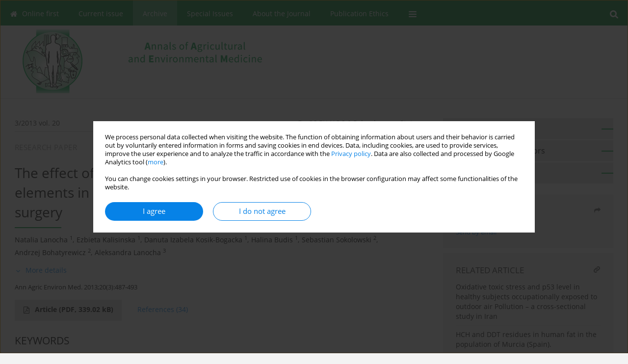

--- FILE ---
content_type: text/html; charset=UTF-8
request_url: https://www.aaem.pl/The-effect-of-environmental-factors-on-concentration-of-trace-elements-in-hip-joint,71963,0,2.html
body_size: 14400
content:
<!DOCTYPE html>
<html xmlns:mml="http://www.w3.org/1998/Math/MathML" lang="en">
<head>
<meta charset="utf-8" />
<meta http-equiv="X-UA-Compatible" content="IE=edge" />
<meta name="viewport" content="width=device-width, initial-scale=1" />
<meta name="robots" content="all,index,follow" />


	<link rel="shortcut icon" href="https://www.journalssystem.com/_static/g/c/js_favicon.ico?v=1" type="image/x-icon" />

<link rel="stylesheet" href="https://www.aaem.pl/es-static/esfontsv5/styles.css?v6" />

<link rel="stylesheet" href="https://www.journalssystem.com/_static/common/bootstrap-4.6.0-dist/css/bootstrap.css" />
<style>

a {color: #0682E7;}
a:link {text-decoration:none;color: #0682E7;}
a:visited {text-decoration:none;color: #0682E7;}
a:focus {text-decoration:underline;color: #0682E7;}
a:active {text-decoration:none;color: #0682E7;}
a:hover {text-decoration:underline;color: #0682E7;}

</style>
<link rel="stylesheet" type="text/css" href="https://www.aaem.pl/es-static/css/styles_v2.css?v231567" />
<link rel="stylesheet" type="text/css" href="https://www.aaem.pl/es-static/css/v2-box.css?v1.1" />


<script src="https://www.journalssystem.com/_static/common/jquery-3.6.0.min.js"></script>
<script src="https://www.journalssystem.com/_static/common/bootstrap-4.6.0-dist/js/bootstrap.min.js"></script>
<script src="https://www.journalssystem.com/_static/common/jquery.fancybox.min.js?v=3"></script>
<link rel="stylesheet" href="https://www.journalssystem.com/_static/common/jquery.fancybox.min.css?v=3" type="text/css" media="screen" />

<script src="https://www.journalssystem.com/_static/js/scripts.js?v=v2.1234"></script>

<meta property="og:url" content="https://www.aaem.pl/The-effect-of-environmental-factors-on-concentration-of-trace-elements-in-hip-joint,71963,0,2.html" />
<meta property="og:title" content="The effect of environmental  factors on concentration of trace elements in hip joint bones of patients after hip replacement surgery" />
<meta property="og:description" content="The aim of this study was to assess the impact of environmental factors: cigarette smoking, dental amalgam fillings, eating habits and osteoporosis, on the concentrations of copper (Cu), zinc (Zn), lead (Pb), cadmium (Cd) and mercury (Hg) in the bone of hip joint in patients in the Orthopedics..." />

<style>



@media (min-width: 1px) {
	img.articleImg		{width: 100px;}
	img.articleImgList	{width: 100px;}
	div.articleInfo {}	
}
@media (min-width: 768px) {
	img.articleImg		{width: 190px;}
	img.articleImgList	{width: 110px;}
	div.articleInfo {width: calc(100% - 200px); float: left;}	
}


.issuePdfButton					{display:inline-block; background:#008432; padding:7px 14px;color:#ffffff !important; }






div.topMenuIn							{background-color: #008432; }
div.topMenuIn .submenu					{background-color: #008432; }
div.searchArea							{background-color: #008432; }
div.mMenu	 							{background: #008432; }
a.mMenu.collapsed  						{ background-color: #008432; }
a.mMenu  								{ color: #008432;}
a.mSearch.collapsed  					{ background-color: #008432; }
a.mSearch			  					{ color: #008432;}










div.magBibliography2 a:hover 					{color: #0682E7;}

div.rightBox0:hover .boxIcon	{color:#009f3c;}
div.rightBox1:hover .boxIcon	{color:#009f3c;}

div.articleTopInner	 a.articleTopL:hover		{border-bottom:2px solid #0682E7; color: #0682E7;}
a.articleNavArrow:hover							{color: #0682E7;}

a.download-pdf							{color: #0682E7;}
a.download-pdf:hover					{color: #0682E7;}

a.magStats:hover				{color:  #0682E7;}
a.advSearch:hover				{color:  #0682E7;}
div.logosMore a:hover			{color:  #0682E7;}

a.cookieAccept					{background:  #0682E7;}
a.cookieDecline					{color:  #0682E7;border:1px solid #0682E7;}
a.cookieMore					{color:  #0682E7;}

div.refExternalLink	.icon			{color:  #0682E7;}
div.otherArticles a:hover				{color: #0682E7;}
div.scrollArrow	a:hover				{color: #0682E7;}

.bgMain								{background-color: #009f3c !important;}


a.magArticleTitle:hover			{color:  #0682E7;}
div.topMenuFullClose a:hover	{color:  #0682E7;}
a.cookieAlertClose:hover		{color:  #0682E7;}
div.topMenuFull a.menuOpt:hover	{color:  #0682E7;}

div.tabsIn a.tabCur				{border-top: 1px solid #009f3c;}
	
div.impOptionsBorder {border-color: #009f3c;}
a.impOptionSubmit {background: #009f3c;}


a.impOptionSubmit:hover {background: #028f37;}

a.impOption {border-color: #009f3c; color: #009f3c;}
a.impOption:hover {background: #009f3c;}
div.menu a.menuCurrentPos   {border-color: #009f3c;}
div.pagingDiv a {color: #009f3c; }
div.pagingDiv a:hover {background: #009f3c; border: 1px solid #009f3c; }
div.pagingDiv b {background: #009f3c;}
div.subtitleUnderline { border-bottom: 2px solid #009f3c;}

div.rightBoxOptLine 	{ border-bottom:2px solid #009f3c; }
div.logosMoreLine		{ border-bottom:2px solid #009f3c; }

div.highlights ul li::before { color: #009f3c;}	

ul.tops li.current 			{ border-bottom-color:#009f3c;}
div.header 					{ background: #ffffff; }
div.metricValueImp 			{ color:#009f3c;}
div.metrics a				{ color:#0682E7;}

input.emailAlertsButton 	{color: #0682E7;}


div.linksColorBackground	{background: #0682E7;}

div.whiteLogoOut				{background: #ffffff;}

div.abstractSup				{background: #0682E7;}
div.abstractSupLink			{color: #0682E7; }	
div.abstractSupLink:hover	{background: #0682E7; color:#fff; }	




















</style>

<script>

function countStats(articleId, countType) {
	$.get('https://www.aaem.pl/CountStats/'+articleId+'/'+countType+'/');
}

function pdfStats(articleId) {
	countStats(articleId, 'PDF');
}

jQuery(document).ready(function() {	
	$(".db-orcid").each(function(){
        var elementContent = $(this).html();
        elementContent = '<div class="icon icon-orcid"></div>'+elementContent;
        $(this).html(elementContent);
    });
	
	$(".db-googlescholar").each(function(){
        var elementContent = $(this).html();
        elementContent = '<div class="icon icon-googlescholar"></div>'+elementContent;
        $(this).html(elementContent);
    });
	
	$(".db-researcherid").each(function(){
        var elementContent = $(this).html();
        elementContent = '<div class="icon icon-researcher-id"></div>'+elementContent;
        $(this).html(elementContent);
    });
    
	$(".db-scopus").each(function(){
        var elementContent = $(this).html();
        elementContent = '<div class="icon icon-scopus"></div>'+elementContent;
        $(this).html(elementContent);
    });
    
});

</script><script src="https://www.journalssystem.com/_static/common/jcanvas.min.js"></script>
<script src="https://www.journalssystem.com/_static/common/es.canvas.js?v2"></script>

	    	<meta name="description" content="The aim of this study was to assess the impact of environmental factors: cigarette smoking, dental amalgam fillings, eating habits and osteoporosis, on the concentrations of copper (Cu), zinc (Zn), lead (Pb), cadmium (Cd) and mercury (Hg) in the bone of hip joint in patients in the Orthopedics..." />
<meta name="citation_title" content="The effect of environmental  factors on concentration of trace elements in hip joint bones of patients after hip replacement surgery" />
<meta name="citation_journal_title" content="
Annals of Agricultural and Environmental Medicine" />
	<meta name="citation_issn" content="1232-1966" />
    <meta name="citation_issn" content="1898-2263" />
		<meta name="citation_volume" content="20" />
	<meta name="citation_issue" content="3" />
<meta name="citation_publisher" content="Institute of Rural Health" />
					<meta name="citation_language" content="english" />		<meta name="citation_journal_abbrev" content="Ann Agric Environ Med." />
	<meta name="citation_author" content="Natalia Lanocha" />
	<meta name="citation_author" content="Ezbieta Kalisinska" />
	<meta name="citation_author" content="Danuta Izabela Kosik-Bogacka" />
	<meta name="citation_author" content="Halina Budis" />
	<meta name="citation_author" content="Sebastian Sokolowski" />
	<meta name="citation_author" content="Andrzej Bohatyrewicz" />
	<meta name="citation_author" content="Aleksandra Lanocha" />
	<meta name="citation_publication_date" content="2013/09/20" />
	<meta name="citation_firstpage" content="487" />
	<meta name="citation_lastpage" content="493" />
<meta name="citation_fulltext_world_readable" content="" />
		<meta name="citation_pdf_url" content="https://www.aaem.pl/pdf-71963-9190?filename=The-effect-of-environment.pdf" />
<meta name="citation_keywords" content="femur head; human; trace elements" />
    	
    	<script>


MathJax = {
  tex: {
    inlineMath: [['$$', '$$'], ['\\(', '\\)']]
  }
};


</script>

<script type="text/javascript" id="MathJax-script" async
   src="https://cdn.jsdelivr.net/npm/mathjax@3/es5/tex-mml-chtml.js">
</script>	
<link rel="stylesheet" href="https://www.journalssystem.com/_static/jats/jats-preview.css?v=2.23456656" />

<script type="text/javascript">


function showRef(refId, top) {
	top = top - $('#jsHeaderId').height();
	$('#showRefId').css('top', top +'px');
	$('#showRefId_reference').html($('#ref_'+refId).html());
	$('#showRefId_a').attr('href', '#'+refId);
	$('#showRefId').show();
}


</script>
    	    

<title>
						The effect of environmental  factors on concentration of trace elements in hip joint bones of patients after hip replacement surgery
					
	</title>

<script src="https://platform-api.sharethis.com/js/sharethis.js#property=647f0be740353a0019caf2e3&product=inline-share-buttons&source=platform" async="async"></script>

<!-- Google Analytics -->
		
</head>
<body>
<div id="skipLinks">
	<a href="#contentId">Skip to content</a>
</div>

<div class="container-fluid">

<div class="d-none d-md-block">

</div>
<div class="d-block d-md-none"><!-- mobile menu -->
	<div class="mMenu">
	
	

		   <a href="#" onclick="$('#mMenuCollapse').slideToggle(400); $('#mSearchCollapse').hide();  return false;" class="dirRight menuOpt mobileMenuIcoOpt">
		   		<div class="icon icon-reorder"></div>
		   </a>
		   <a href="#" onclick="$('#mSearchCollapse').slideToggle(150); $('#mMenuCollapse').hide(); return false;" class="dirRight menuOpt mobileMenuIcoOpt">
		   		<div class="icon icon-search"></div>
		   </a>
		   			 	
		 			 	
		 			 
		   			 	
		 			 	
		 			 	
					 			   
		   				
		   <div class="clearAll">&nbsp;</div>
		   <div class="mobileMenuHiddenDiv" id="mMenuCollapse">
		     	 <div class="mobileMenu">
											<a href="https://www.aaem.pl/" class="menuOpt  ">Online first</a>
								
															<a href="https://www.aaem.pl/Current-issue" class="menuOpt  ">Current issue</a>
								
															<a href="https://www.aaem.pl/Archive" class="menuOpt menuCurrentGroup menuCurrentPos">Archive</a>
								
															<a href="https://www.aaem.pl/Archive-Special" class="menuOpt  ">Special Issues</a>
								
															<a href="https://www.aaem.pl/About-the-Journal,531.html" class="menuOpt  ">About the Journal</a>
								
															<a href="https://www.aaem.pl/Publication-Ethics,1372.html" class="menuOpt  ">Publication Ethics</a>
								
															<a href="https://www.aaem.pl/Anti-Plagiarism-system,2509.html" class="menuOpt  ">Anti-Plagiarism system</a>
								
															<a href="https://www.aaem.pl/Instructions-for-Authors,532.html" class="menuOpt  ">Instructions for Authors</a>
								
															<a href="https://www.aaem.pl/Instructions-for-Reviewers,533.html" class="menuOpt  ">Instructions for Reviewers</a>
								
															<a href="https://www.aaem.pl/Editorial-Board,535.html" class="menuOpt  ">Editorial Board</a>
								
															<a href="https://www.aaem.pl/Editorial-Office,534.html" class="menuOpt  ">Editorial Office</a>
								
															<a href="https://www.aaem.pl/Contact,536.html" class="menuOpt  ">Contact</a>
								
															<a href="https://www.aaem.pl/Reviewers,537.html" class="menuOpt  ">Reviewers</a>
								
									<a href="https://www.aaem.pl/All-Reviewers,642.html" class="menuOpt menuSub  ">All Reviewers</a>
									<a href="https://www.aaem.pl/2025,5770.html" class="menuOpt menuSub  ">2025</a>
									<a href="https://www.aaem.pl/2024,5211.html" class="menuOpt menuSub  ">2024</a>
									<a href="https://www.aaem.pl/2023,4516.html" class="menuOpt menuSub  ">2023</a>
									<a href="https://www.aaem.pl/2022,4030.html" class="menuOpt menuSub  ">2022</a>
									<a href="https://www.aaem.pl/2021,3209.html" class="menuOpt menuSub  ">2021</a>
									<a href="https://www.aaem.pl/2020,2731.html" class="menuOpt menuSub  ">2020</a>
									<a href="https://www.aaem.pl/2019,2125.html" class="menuOpt menuSub  ">2019</a>
									<a href="https://www.aaem.pl/2018,1622.html" class="menuOpt menuSub  ">2018</a>
									<a href="https://www.aaem.pl/2017,915.html" class="menuOpt menuSub  ">2017</a>
									<a href="https://www.aaem.pl/2016,538.html" class="menuOpt menuSub  ">2016</a>
															<a href="https://www.aaem.pl/General-Data-Protection-Regulation-RODO-,4843.html" class="menuOpt  ">General Data Protection Regulation (RODO)</a>
								
										</div>		   </div>
		   <div class="mobileMenuHiddenDiv" id="mSearchCollapse">
		     	<div class="mobileSearch">
<div class="divRelative">
	<form action="https://www.aaem.pl/Search/" name="searchFormmobile" method="get">
		<input name="s" type="text" class="mobileSearchInput" value=""/>
		<div class="searchBut"><a href="#" onclick="document.searchFormmobile.submit();return false;"><div class="icon icon-angle-right"></div></a></div>
					<div class="clearAll">&nbsp;</div>
			<div class="advSearchLink dirRight"><a href="https://www.aaem.pl/Advanced-search/">ADVANCED SEARCH</a></div>
			<div class="clearAll">&nbsp;</div>
			</form>
	</div>
</div>		   </div>
	</div>
</div>

<div class="row d-none d-md-block">
	<div class="col-12">
		<div class="topMenuUnder"></div>
		<div class="topMenu" id="topMenuId">
			<div class="topMenuIn">
		 			 	
		 	<a href="#" class="menuOpt dirRight" id="searchButtonId" onclick="toggleSearchForm(); return false;"><div class="menuIcon icon icon-search" aria-hidden="true"></div></a>
		 	
		 	<div class="searchArea" id="searchAreaId"><div class="searchAreaIn">
		 		<div class="searchButton">
		 			<a href="#" onclick="document.getElementById('searchFormId').submit();">SEARCH</a>
		 		</div>
		 		<form action="https://www.aaem.pl/Search/" id="searchFormId" name="searchForm" method="get">
					<input name="s" id="searchInputId" type="text" value=""/>
				</form>
		 	</div></div>
		 	
		 	<script>
			
		
				function toggleSearchForm(){
					$('#searchAreaId').toggle(); 
					$('#searchButtonId').toggleClass('menuOptSubmenuOpen'); 
					document.getElementById('searchInputId').focus(); 
				}
				
				function hideSearchForm() { 
					$('#searchAreaId').hide(); 
					$('#searchButtonId').removeClass('menuOptSubmenuOpen'); 
			    }
				
				function setSubmenuWidth(menuPosId) { 
					$("#submenu"+menuPosId).css("min-width", $("#menuPos"+menuPosId).outerWidth() + "px");
				}
				
				$(window).scroll(function () { 
					hideSearchForm();
			    });
			
			
			</script>
		 	
										<div class="dirLeft" >
										<a id="menuPos528" href="https://www.aaem.pl/" class="menuOpt ">
						<div class="dirLeft icon icon-home" aria-hidden="true"></div> Online first
					</a>
										
								
				</div>
													<div class="dirLeft" >
										<a id="menuPos529" href="https://www.aaem.pl/Current-issue" class="menuOpt ">
						 Current issue
					</a>
										
								
				</div>
													<div class="dirLeft" >
										<a id="menuPos530" href="https://www.aaem.pl/Archive" class="menuOpt menuCurrentPos">
						 Archive
					</a>
										
								
				</div>
													<div class="dirLeft" >
										<a id="menuPos581" href="https://www.aaem.pl/Archive-Special" class="menuOpt ">
						 Special Issues
					</a>
										
								
				</div>
													<div class="dirLeft" >
										<a id="menuPos531" href="https://www.aaem.pl/About-the-Journal,531.html" class="menuOpt ">
						 About the Journal
					</a>
										
								
				</div>
													<div class="dirLeft" >
										<a id="menuPos1372" href="https://www.aaem.pl/Publication-Ethics,1372.html" class="menuOpt ">
						 Publication Ethics
					</a>
										
								
				</div>
																																																									
					 	
		 			 	
		 			 	 
					 	
		 			 	
		 			 	
					 	
		 			 	
						<div class="dirLeft">
		 		<a href="#" class="menuOpt" id="desktopFullMenuLinkId" onclick="$('#topMenuId').addClass('topMenuHidden'); $('#topMenuFullId').addClass('topMenuFullVisible'); hideSearchForm(); return false;">
		 			<div class="menuIcon icon icon-reorder"></div>
		 		</a>
		 	</div>
		 				<div class="clearAll"></div>
			</div>
			
			<div class="topMenuFull" id="topMenuFullId">
			<div class="topMenuFullIn">
				<div class="container-fluid stdRow">
				
					<div class="row">
						<div class="col-6 topMenuFullLogo">
						<div>
													<img src="https://www.aaem.pl/_static/logo.gif" alt="Logo of the journal: 
Annals of Agricultural and Environmental Medicine" class="hLogo" style="max-width:190%;" />
												</div>
						</div>
						<div class="col-6 topMenuFullClose">
							<a href="#" onclick="$('#topMenuFullId').removeClass('topMenuFullVisible'); $('#topMenuId').removeClass('topMenuHidden'); return false;">
								<div class="icon icon-close-empty"></div>
							</a>
						</div>
					</div>
				
					<div class="row">

											<div class="col-md-3">
														<a href="https://www.aaem.pl/" class="menuOpt">
								Online first
							</a>
														
													</div>
																	<div class="col-md-3">
														<a href="https://www.aaem.pl/Current-issue" class="menuOpt">
								Current issue
							</a>
														
													</div>
																	<div class="col-md-3">
														<a href="https://www.aaem.pl/Archive" class="menuOpt">
								Archive
							</a>
														
													</div>
																	<div class="col-md-3">
														<a href="https://www.aaem.pl/Archive-Special" class="menuOpt">
								Special Issues
							</a>
														
													</div>
													</div><div class="row topMenuFullLineOut"><div class="col-12 topMenuFullLine"></div></div><div class="row">
																	<div class="col-md-3">
														<a href="https://www.aaem.pl/About-the-Journal,531.html" class="menuOpt">
								About the Journal
							</a>
														
													</div>
																	<div class="col-md-3">
														<a href="https://www.aaem.pl/Publication-Ethics,1372.html" class="menuOpt">
								Publication Ethics
							</a>
														
													</div>
																	<div class="col-md-3">
														<a href="https://www.aaem.pl/Anti-Plagiarism-system,2509.html" class="menuOpt">
								Anti-Plagiarism system
							</a>
														
													</div>
																	<div class="col-md-3">
														<a href="https://www.aaem.pl/Instructions-for-Authors,532.html" class="menuOpt">
								Instructions for Authors
							</a>
														
													</div>
													</div><div class="row topMenuFullLineOut"><div class="col-12 topMenuFullLine"></div></div><div class="row">
																	<div class="col-md-3">
														<a href="https://www.aaem.pl/Instructions-for-Reviewers,533.html" class="menuOpt">
								Instructions for Reviewers
							</a>
														
													</div>
																	<div class="col-md-3">
														<a href="https://www.aaem.pl/Editorial-Board,535.html" class="menuOpt">
								Editorial Board
							</a>
														
													</div>
																	<div class="col-md-3">
														<a href="https://www.aaem.pl/Editorial-Office,534.html" class="menuOpt">
								Editorial Office
							</a>
														
													</div>
																	<div class="col-md-3">
														<a href="https://www.aaem.pl/Contact,536.html" class="menuOpt">
								Contact
							</a>
														
													</div>
													</div><div class="row topMenuFullLineOut"><div class="col-12 topMenuFullLine"></div></div><div class="row">
																	<div class="col-md-3">
														<a href="https://www.aaem.pl/Reviewers,537.html" class="menuOpt">
								Reviewers
							</a>
														
																						<a href="https://www.aaem.pl/All-Reviewers,642.html" class="menuSubOpt">All Reviewers</a>
															<a href="https://www.aaem.pl/2025,5770.html" class="menuSubOpt">2025</a>
															<a href="https://www.aaem.pl/2024,5211.html" class="menuSubOpt">2024</a>
															<a href="https://www.aaem.pl/2023,4516.html" class="menuSubOpt">2023</a>
															<a href="https://www.aaem.pl/2022,4030.html" class="menuSubOpt">2022</a>
															<a href="https://www.aaem.pl/2021,3209.html" class="menuSubOpt">2021</a>
															<a href="https://www.aaem.pl/2020,2731.html" class="menuSubOpt">2020</a>
															<a href="https://www.aaem.pl/2019,2125.html" class="menuSubOpt">2019</a>
															<a href="https://www.aaem.pl/2018,1622.html" class="menuSubOpt">2018</a>
															<a href="https://www.aaem.pl/2017,915.html" class="menuSubOpt">2017</a>
															<a href="https://www.aaem.pl/2016,538.html" class="menuSubOpt">2016</a>
																				</div>
																	<div class="col-md-3">
														<a href="https://www.aaem.pl/General-Data-Protection-Regulation-RODO-,4843.html" class="menuOpt">
								General Data Protection Regulation (RODO)
							</a>
														
													</div>
															
				</div>
				</div>
			</div>	
			</div>
			
		</div>
	</div>
</div>



<div class="row header">
<div class="container-fluid stdRow">
<div class="row" id="jsHeaderId">
	<div class="col-12">
					<div class="headLogo">
				<div class="d-none d-md-block">
								</div>
				<a href="https://www.aaem.pl/">
									<img src="https://www.aaem.pl/_static/logo.gif" alt="Logo of the journal: 
Annals of Agricultural and Environmental Medicine" class="hLogo" style=""  />
								</a>
				<div class="d-none d-md-block">
								</div>
			</div>
			<div id="contentId"></div>
	</div>
</div>
</div>
</div>




<div class="row mainBG">
<div class="container-fluid stdRow">
<div class="row">
	<div class="col-12 col-md-8 mainDiv">
		
		
			
		
				
	
			
			
		
		
									
				
<div class="articleTop">
<div class="articleTopInner">
	<a href="https://www.aaem.pl/Issue-3-2013,2534" class="articleTopL dirLeft">3/2013 vol. 20</a>
	<div class="articleTopLinkSpacer dirLeft"></div>
	

			<a href="#" class="articleTopL dirRight" data-fancybox="popup" data-type="ajax" data-src="https://www.aaem.pl/stats/71963/?langId=2"><div class="icon icon-bar-chart"></div><span class="d-none d-md-inline-block">Stats</span></a>
		<div class="articleTopLinkSpacer dirRight"></div>
		
			<a href="https://creativecommons.org/licenses/by-nc/3.0/pl/deed.en" target="_blank" class="articleTopL dirRight"><div class="icon icon-cc"></div><span class="d-none d-md-inline-block">CC BY-NC 3.0 Poland</span></a>
		<div class="articleTopLinkSpacer dirRight"></div>
		
	<a href="#" class="articleTopL dirRight" data-fancybox="ungrouped" data-type="ajax" data-src="https://www.aaem.pl/cite/71963/?langId=2"><div class="icon icon-quote-left"></div><span class="d-none d-md-inline-block">Get citation</span></a>

	
	<div class="clearAll"></div>
</div>
</div>

	<a href="https://www.aaem.pl/Influence-of-the-type-of-tree-habitat-on-the-character-of-co-occurrence-of-Fe-Mn,71964,0,2.html" title="NEXT" class="dirRight articleNavArrow"><div class="icon icon-angle-right"></div></a>
	<div class="articleNavSpacer dirRight"></div>
	<a href="https://www.aaem.pl/Chemical-exposure-early-in-life-and-the-neurodevelopment-of-children-an-overview,71962,0,2.html" title="PREVIOUS" class="dirRight articleNavArrow"><div class="icon icon-angle-left"></div></a>


	<div class="dirLeft magArticleTypeAbstract">RESEARCH PAPER</div>

<div class="clearAll"></div>


<div class="">
<div class="articleTitle">The effect of environmental  factors on concentration of trace elements in hip joint bones of patients after hip replacement surgery</div>

<script type="text/javascript">
	
		$(document).ready(function() {
			countStats(71963, 'VIEW');
		});
	
</script>

<div class="subtitleUnderline"></div>

			<div class="magAbstractAuthors">
							<div class="dirLeft authorPos">
    <div class="dirLeft " id="author_56628" onmouseover="highlightAffs('1', 1, 56628); return false;" onmouseout="highlightAffs('1', 0, 56628); return false;">
    	<a href="https://www.aaem.pl/Author-Natalia+Lanocha/56628" class="black">Natalia  Lanocha</a>
    
    	    	<span class="">
    		<sup>
    		1    		</sup>
    	</span>
    						
    </div>
    
        
                    	                
                
	<div class="dirLeft pad-right-5">,</div>	
	<div class="clearAll">&nbsp;</div>				
</div>				
							<div class="dirLeft authorPos">
    <div class="dirLeft " id="author_56629" onmouseover="highlightAffs('1', 1, 56629); return false;" onmouseout="highlightAffs('1', 0, 56629); return false;">
    	<a href="https://www.aaem.pl/Author-Ezbieta+Kalisinska/56629" class="black">Ezbieta  Kalisinska</a>
    
    	    	<span class="">
    		<sup>
    		1    		</sup>
    	</span>
    						
    </div>
    
        
                    	                
                
	<div class="dirLeft pad-right-5">,</div>	
	<div class="clearAll">&nbsp;</div>				
</div>				
							<div class="dirLeft authorPos">
    <div class="dirLeft " id="author_56630" onmouseover="highlightAffs('1', 1, 56630); return false;" onmouseout="highlightAffs('1', 0, 56630); return false;">
    	<a href="https://www.aaem.pl/Author-Danuta+Izabela+Kosik-Bogacka/56630" class="black">Danuta Izabela Kosik-Bogacka</a>
    
    	    	<span class="">
    		<sup>
    		1    		</sup>
    	</span>
    						
    </div>
    
        
                    	                
                
	<div class="dirLeft pad-right-5">,</div>	
	<div class="clearAll">&nbsp;</div>				
</div>				
							<div class="dirLeft authorPos">
    <div class="dirLeft " id="author_55681" onmouseover="highlightAffs('1', 1, 55681); return false;" onmouseout="highlightAffs('1', 0, 55681); return false;">
    	<a href="https://www.aaem.pl/Author-Halina+Budis/55681" class="black">Halina  Budis</a>
    
    	    	<span class="">
    		<sup>
    		1    		</sup>
    	</span>
    						
    </div>
    
        
                    	                
                
	<div class="dirLeft pad-right-5">,</div>	
	<div class="clearAll">&nbsp;</div>				
</div>				
							<div class="dirLeft authorPos">
    <div class="dirLeft " id="author_56631" onmouseover="highlightAffs('2', 1, 56631); return false;" onmouseout="highlightAffs('2', 0, 56631); return false;">
    	<a href="https://www.aaem.pl/Author-Sebastian+Sokolowski/56631" class="black">Sebastian  Sokolowski</a>
    
    	    	<span class="">
    		<sup>
    		2    		</sup>
    	</span>
    						
    </div>
    
        
                    	                
                
	<div class="dirLeft pad-right-5">,</div>	
	<div class="clearAll">&nbsp;</div>				
</div>				
							<div class="dirLeft authorPos">
    <div class="dirLeft " id="author_26861" onmouseover="highlightAffs('2', 1, 26861); return false;" onmouseout="highlightAffs('2', 0, 26861); return false;">
    	<a href="https://www.aaem.pl/Author-Andrzej+Bohatyrewicz/26861" class="black">Andrzej  Bohatyrewicz</a>
    
    	    	<span class="">
    		<sup>
    		2    		</sup>
    	</span>
    						
    </div>
    
        
                    	                
                
	<div class="dirLeft pad-right-5">,</div>	
	<div class="clearAll">&nbsp;</div>				
</div>				
							<div class="dirLeft authorPos">
    <div class="dirLeft " id="author_56632" onmouseover="highlightAffs('3', 1, 56632); return false;" onmouseout="highlightAffs('3', 0, 56632); return false;">
    	<a href="https://www.aaem.pl/Author-Aleksandra+Lanocha/56632" class="black">Aleksandra  Lanocha</a>
    
    	    	<span class="">
    		<sup>
    		3    		</sup>
    	</span>
    						
    </div>
    
        
                    	                
                
		
	<div class="clearAll">&nbsp;</div>				
</div>				
						<div class="clearAll">&nbsp;</div>
		</div>
	
<div style="height: 10px;line-height: 10px;font-size: 0;">&nbsp;</div>
<a class="articleDetails" href="#" onclick="$('#articleDetailsId').toggle(200); $('#moreDetailsId').toggle(); $('#hideDetailsId').toggle(); $('[rel=contributionRel]').toggle(200); return false; " id="moreDetailsId"><div class="dirLeft icon icon-angle-down"></div>More details</a>
<a class="articleDetails" href="#" onclick="$('#articleDetailsId').toggle(200); $('#hideDetailsId').toggle(); $('#moreDetailsId').toggle(); $('[rel=contributionRel]').toggle(200); return false; " id="hideDetailsId"><div class="dirLeft icon icon-angle-up"></div>Hide details</a>
<div id="articleDetailsId">
	<div class="affiliations">
	<div class="simple-list">
									<div class="list-row-small" id="aff_1" onmouseover="highlightAuthors('56628,56629,56630,55681', 1, 1); return false;" onmouseout="highlightAuthors('56628,56629,56630,55681', 0, 1); return false;">
				<div class="dirLeft w-23px pad-left-4 em-08">1</div>
				<div class="dirLeft w-100-c23 em-095">Department of Biology and Medical Parasitology, Pomeranian Medical University, Szczecin, Poland</div>
				<div class="clearAll">&nbsp;</div>
			</div>
						<div class="list-row-small" id="aff_2" onmouseover="highlightAuthors('56631,26861', 1, 2); return false;" onmouseout="highlightAuthors('56631,26861', 0, 2); return false;">
				<div class="dirLeft w-23px pad-left-4 em-08">2</div>
				<div class="dirLeft w-100-c23 em-095">Chair and Clinic of Orthopaedics and Traumatology, Pomeranian Medical University, Szczecin, Poland</div>
				<div class="clearAll">&nbsp;</div>
			</div>
						<div class="list-row-small" id="aff_3" onmouseover="highlightAuthors('56632', 1, 3); return false;" onmouseout="highlightAuthors('56632', 0, 3); return false;">
				<div class="dirLeft w-23px pad-left-4 em-08">3</div>
				<div class="dirLeft w-100-c23 em-095">Clinic of Haematology, Pomeranian Medical University, Szczecin, Poland</div>
				<div class="clearAll">&nbsp;</div>
			</div>
										
				
				
		
		</div>
			
	<div class="simple-list pad-top-12 pad-bot-10">		
		
		
		
		
		
		</div>
	
					<div class="simple-list">		
																																							</div>
		
	</div>
		
</div>

<script type="text/javascript">

	function highlightAuthors(a, on, aff){
		var a = a.split(',');
		
		if(on == 1)
			$('#aff_'+aff).stop().animate({backgroundColor: "#FFFAA8"}, 166);
		else
			$('#aff_'+aff).stop().animate({backgroundColor: "#fff"}, 166);
		
		for(i = 0; i < a.length; i++){
			if(on == 1)
				$('#author_'+a[i]).stop().animate({backgroundColor: "#FFFAA8"}, 166);
			else
				$('#author_'+a[i]).stop().animate({backgroundColor: "#fff"}, 166);
		}
	}
	
	function highlightAffs(affs, on, author){
		var affs = affs.split(',');
		
		if(on == 1)
			$('#author_'+author).stop().animate({backgroundColor: "#FFFAA8"}, 166);
		else
			$('#author_'+author).stop().animate({backgroundColor: "#fff"}, 166);
		
		for(i = 0; i < affs.length; i++){
			if(on == 1)
				$('#aff_'+affs[i]).stop().animate({backgroundColor: "#FFFAA8"}, 166);
			else
				$('#aff_'+affs[i]).stop().animate({backgroundColor: "#fff"}, 166);
		}
	}

</script>

<div style="height: 8px;line-height: 8px;font-size: 0;">&nbsp;</div>

<div class="magBibliography2">Ann Agric Environ Med. 2013;20(3):487-493</div>
<!-- 
 -->

</div>
<div class="clearAll">&nbsp;</div>


<div class="abstractButtons">

		    		    		<a class="abstractFullText dirLeft" target="_blank" onclick="pdfStats(71963);return true;" href="https://www.aaem.pl/pdf-71963-9190?filename=The-effect-of-environment.pdf">
    			<div class="abstractFullTextButton dirLeft">
    				<div class="dirLeft icon icon-file-pdf-o"></div>
    				Article <span class="block">(PDF, 339.02&nbsp;kB)</span>
    			</div>
    			
    			    		</a>
    			
				
				
				<a href="#references" class="abstractLink dirLeft">
			<span class="block">References</span><span class="block">&nbsp;</span><span class="block">(34)</span>
		</a>
				
				<div class="clearAll">&nbsp;</div>

</div>





<div class="abstractLabel">KEYWORDS</div>
<div class="abstractContent">
	<a href="https://www.aaem.pl/Keyword-femur+head/72635" class="singleKeyword">femur head<div class="icon icon-circle dirRight"></div></a><a href="https://www.aaem.pl/Keyword-human/25639" class="singleKeyword">human<div class="icon icon-circle dirRight"></div></a><a href="https://www.aaem.pl/Keyword-trace+elements/5864" class="singleKeyword">trace elements</a>	<div class="clearAll">&nbsp;</div>
</div>




<div class="abstractLabel">ABSTRACT</div>
<div class="abstractContent realAbstract" >The aim of this study was to assess the impact of environmental factors: cigarette smoking, dental amalgam fillings, eating habits and osteoporosis, on the concentrations of copper (Cu), zinc (Zn), lead (Pb), cadmium (Cd) and mercury (Hg) in the bone of hip joint in patients in the Orthopedics Clinic in Szczecin, Poland. Amalgam dental fillings had an  effect on the Cu concentration in the cartilage with the adjacent compact bone, and on Hg concentration in the spongy bone. The highest concentrations of Cu and Hg were found in people with multiple amalgam fillings. Smoking appeared to influence Pb concentration in the cartilage with the adjacent compact bone, and Cd concentration in the spongy bone. Increased Pb was detected in smokers, and increased Cd in non-smokers. Diets rich in fish and seafood correlated with Cd concentration in the cartilage with adjacent compact bone. The greatest concentration was in people who ate fish or seafood at least once a month.</div>

		



	

		






<div style="padding-top: 20px;"></div>
<a class="anchor" id="references"></a>
<div class="abstractLabel"><span class="block">REFERENCES</span><span class="block">&nbsp;</span><span class="block">(34)</span></div>
<div class="abstractContent">
			<a class="anchor" id="1"></a>
<div class="ref" id="ref_1">
	<div class="dirLeft refNo">1.</div>
	<div class="dirLeft refText">
		<div style="word-break: break-word;">Berglund M, Akesson A, Bjellerup P, Vahter M. Metal-bone interactions. Toxicol Lett. 2000; 112: 219–225.</div>
		<div class="refLinks">
			<!-- 
			<div class="dirLeft refExternalLink"><div class="icon icon-external-link"></div></div>
			<div class="dirLeft" style="width: 20px;">&nbsp;</div> -->
			
						<div class="dirLeft"><a target="_blank" href="https://doi.org/10.1016/s0378-4274(99)00272-6">CrossRef</a></div>
			<div class="dirLeft" style="width: 25px;">&nbsp;</div>
						
						
						
			
			<div class="dirLeft"><a target="_blank" href="https://scholar.google.com/scholar?q=Berglund M, Akesson A, Bjellerup P, Vahter M. Metal-bone interactions. Toxicol Lett. 2000; 112: 219–225.">Google Scholar</a></div>
			
			<div class="clearAll">&nbsp;</div>					
		</div>
	</div>
	<div class="clearAll">&nbsp;</div>
</div>			<a class="anchor" id="2"></a>
<div class="ref" id="ref_2">
	<div class="dirLeft refNo">2.</div>
	<div class="dirLeft refText">
		<div style="word-break: break-word;">Duruibe JO, Ogwuegbu MOC, Egwurugwu JN. Heavy metal pollution and human biotoxic effects. Int J Phys Sci. 2007; 2: 112–118.</div>
		<div class="refLinks">
			<!-- 
			<div class="dirLeft refExternalLink"><div class="icon icon-external-link"></div></div>
			<div class="dirLeft" style="width: 20px;">&nbsp;</div> -->
			
						
						
						
			
			<div class="dirLeft"><a target="_blank" href="https://scholar.google.com/scholar?q=Duruibe JO, Ogwuegbu MOC, Egwurugwu JN. Heavy metal pollution and human biotoxic effects. Int J Phys Sci. 2007; 2: 112–118.">Google Scholar</a></div>
			
			<div class="clearAll">&nbsp;</div>					
		</div>
	</div>
	<div class="clearAll">&nbsp;</div>
</div>			<a class="anchor" id="3"></a>
<div class="ref" id="ref_3">
	<div class="dirLeft refNo">3.</div>
	<div class="dirLeft refText">
		<div style="word-break: break-word;">Senczuk W. Modern toxicology. PZWL, 2006, Warsaw [in Polish].</div>
		<div class="refLinks">
			<!-- 
			<div class="dirLeft refExternalLink"><div class="icon icon-external-link"></div></div>
			<div class="dirLeft" style="width: 20px;">&nbsp;</div> -->
			
						
						
						
			
			<div class="dirLeft"><a target="_blank" href="https://scholar.google.com/scholar?q=Senczuk W. Modern toxicology. PZWL, 2006, Warsaw [in Polish].">Google Scholar</a></div>
			
			<div class="clearAll">&nbsp;</div>					
		</div>
	</div>
	<div class="clearAll">&nbsp;</div>
</div>			<a class="anchor" id="4"></a>
<div class="ref" id="ref_4">
	<div class="dirLeft refNo">4.</div>
	<div class="dirLeft refText">
		<div style="word-break: break-word;">Agency for Toxic Substances and Disease Registry (ATSDR). Toxicological Profile for Copper. US Department of Health and Human Services, Public Health Service, 2004, Atlanta, GA, USA.</div>
		<div class="refLinks">
			<!-- 
			<div class="dirLeft refExternalLink"><div class="icon icon-external-link"></div></div>
			<div class="dirLeft" style="width: 20px;">&nbsp;</div> -->
			
						
						
						
			
			<div class="dirLeft"><a target="_blank" href="https://scholar.google.com/scholar?q=Agency for Toxic Substances and Disease Registry (ATSDR). Toxicological Profile for Copper. US Department of Health and Human Services, Public Health Service, 2004, Atlanta, GA, USA.">Google Scholar</a></div>
			
			<div class="clearAll">&nbsp;</div>					
		</div>
	</div>
	<div class="clearAll">&nbsp;</div>
</div>			<a class="anchor" id="5"></a>
<div class="ref" id="ref_5">
	<div class="dirLeft refNo">5.</div>
	<div class="dirLeft refText">
		<div style="word-break: break-word;">Official Journal of the European Union. Commission Regulation (EC) No 1881/2006 of 19 December 2006 setting maximum levels for certain contaminants in foodstuffs.</div>
		<div class="refLinks">
			<!-- 
			<div class="dirLeft refExternalLink"><div class="icon icon-external-link"></div></div>
			<div class="dirLeft" style="width: 20px;">&nbsp;</div> -->
			
						
						
						
			
			<div class="dirLeft"><a target="_blank" href="https://scholar.google.com/scholar?q=Official Journal of the European Union. Commission Regulation (EC) No 1881/2006 of 19 December 2006 setting maximum levels for certain contaminants in foodstuffs.">Google Scholar</a></div>
			
			<div class="clearAll">&nbsp;</div>					
		</div>
	</div>
	<div class="clearAll">&nbsp;</div>
</div>			<a class="anchor" id="6"></a>
<div class="ref" id="ref_6">
	<div class="dirLeft refNo">6.</div>
	<div class="dirLeft refText">
		<div style="word-break: break-word;">Smrck V. Trace elements in bone tissue. Charles University in Prague. The Karolinum Press, Prague, 2005.</div>
		<div class="refLinks">
			<!-- 
			<div class="dirLeft refExternalLink"><div class="icon icon-external-link"></div></div>
			<div class="dirLeft" style="width: 20px;">&nbsp;</div> -->
			
						
						
						
			
			<div class="dirLeft"><a target="_blank" href="https://scholar.google.com/scholar?q=Smrck V. Trace elements in bone tissue. Charles University in Prague. The Karolinum Press, Prague, 2005.">Google Scholar</a></div>
			
			<div class="clearAll">&nbsp;</div>					
		</div>
	</div>
	<div class="clearAll">&nbsp;</div>
</div>			<a class="anchor" id="7"></a>
<div class="ref" id="ref_7">
	<div class="dirLeft refNo">7.</div>
	<div class="dirLeft refText">
		<div style="word-break: break-word;">Charles CH, Cronin MJ, Conforti NJ, Dembling WZ, Petrone DM, McGuire JA. Anticalculus efficacy of an antiseptic mouthrinse containing zinc chloride. J Am Dent Assoc. 2001; 132: 94–98.</div>
		<div class="refLinks">
			<!-- 
			<div class="dirLeft refExternalLink"><div class="icon icon-external-link"></div></div>
			<div class="dirLeft" style="width: 20px;">&nbsp;</div> -->
			
						<div class="dirLeft"><a target="_blank" href="https://doi.org/10.14219/jada.archive.2001.0033">CrossRef</a></div>
			<div class="dirLeft" style="width: 25px;">&nbsp;</div>
						
						
						
			
			<div class="dirLeft"><a target="_blank" href="https://scholar.google.com/scholar?q=Charles CH, Cronin MJ, Conforti NJ, Dembling WZ, Petrone DM, McGuire JA. Anticalculus efficacy of an antiseptic mouthrinse containing zinc chloride. J Am Dent Assoc. 2001; 132: 94–98.">Google Scholar</a></div>
			
			<div class="clearAll">&nbsp;</div>					
		</div>
	</div>
	<div class="clearAll">&nbsp;</div>
</div>			<a class="anchor" id="8"></a>
<div class="ref" id="ref_8">
	<div class="dirLeft refNo">8.</div>
	<div class="dirLeft refText">
		<div style="word-break: break-word;">Kabata-Pendias A, Pendias H. Biogeochemistry of trace elements. PWN, Warsaw, 1999.</div>
		<div class="refLinks">
			<!-- 
			<div class="dirLeft refExternalLink"><div class="icon icon-external-link"></div></div>
			<div class="dirLeft" style="width: 20px;">&nbsp;</div> -->
			
						
						
						
			
			<div class="dirLeft"><a target="_blank" href="https://scholar.google.com/scholar?q=Kabata-Pendias A, Pendias H. Biogeochemistry of trace elements. PWN, Warsaw, 1999.">Google Scholar</a></div>
			
			<div class="clearAll">&nbsp;</div>					
		</div>
	</div>
	<div class="clearAll">&nbsp;</div>
</div>			<a class="anchor" id="9"></a>
<div class="ref" id="ref_9">
	<div class="dirLeft refNo">9.</div>
	<div class="dirLeft refText">
		<div style="word-break: break-word;">Kaye P, Young H, O’Sullivan I. Metal fume fever: a case report and review of the literature. Emerg Med J. 2002; 19: 268–269.</div>
		<div class="refLinks">
			<!-- 
			<div class="dirLeft refExternalLink"><div class="icon icon-external-link"></div></div>
			<div class="dirLeft" style="width: 20px;">&nbsp;</div> -->
			
						<div class="dirLeft"><a target="_blank" href="https://doi.org/10.1136/emj.19.3.268">CrossRef</a></div>
			<div class="dirLeft" style="width: 25px;">&nbsp;</div>
						
						
						
			
			<div class="dirLeft"><a target="_blank" href="https://scholar.google.com/scholar?q=Kaye P, Young H, O’Sullivan I. Metal fume fever: a case report and review of the literature. Emerg Med J. 2002; 19: 268–269.">Google Scholar</a></div>
			
			<div class="clearAll">&nbsp;</div>					
		</div>
	</div>
	<div class="clearAll">&nbsp;</div>
</div>			<a class="anchor" id="10"></a>
<div class="ref" id="ref_10">
	<div class="dirLeft refNo">10.</div>
	<div class="dirLeft refText">
		<div style="word-break: break-word;">Nielsen FH, Milne DB. A moderately high intake compared to a low intake of zinc depresses magnesium balance and alters indices of bone turnover in postmenopausal women. Eur J Clin Nutr. 2004; 58:703–710.</div>
		<div class="refLinks">
			<!-- 
			<div class="dirLeft refExternalLink"><div class="icon icon-external-link"></div></div>
			<div class="dirLeft" style="width: 20px;">&nbsp;</div> -->
			
						<div class="dirLeft"><a target="_blank" href="https://doi.org/10.1038/sj.ejcn.1601867">CrossRef</a></div>
			<div class="dirLeft" style="width: 25px;">&nbsp;</div>
						
						
						
			
			<div class="dirLeft"><a target="_blank" href="https://scholar.google.com/scholar?q=Nielsen FH, Milne DB. A moderately high intake compared to a low intake of zinc depresses magnesium balance and alters indices of bone turnover in postmenopausal women. Eur J Clin Nutr. 2004; 58:703–710.">Google Scholar</a></div>
			
			<div class="clearAll">&nbsp;</div>					
		</div>
	</div>
	<div class="clearAll">&nbsp;</div>
</div>			<a class="anchor" id="11"></a>
<div class="ref" id="ref_11">
	<div class="dirLeft refNo">11.</div>
	<div class="dirLeft refText">
		<div style="word-break: break-word;">HELCOM. Heavy metal pollution to the Baltic Sea in 2004. HELCOM Baltic Sea Environment Proceedings No 108, 2007, pp 33.</div>
		<div class="refLinks">
			<!-- 
			<div class="dirLeft refExternalLink"><div class="icon icon-external-link"></div></div>
			<div class="dirLeft" style="width: 20px;">&nbsp;</div> -->
			
						
						
						
			
			<div class="dirLeft"><a target="_blank" href="https://scholar.google.com/scholar?q=HELCOM. Heavy metal pollution to the Baltic Sea in 2004. HELCOM Baltic Sea Environment Proceedings No 108, 2007, pp 33.">Google Scholar</a></div>
			
			<div class="clearAll">&nbsp;</div>					
		</div>
	</div>
	<div class="clearAll">&nbsp;</div>
</div>			<a class="anchor" id="12"></a>
<div class="ref" id="ref_12">
	<div class="dirLeft refNo">12.</div>
	<div class="dirLeft refText">
		<div style="word-break: break-word;">Gerhardsson L, Akantis A, Lundstrom NG, Nordberg GF, Schutz A, Skerfving S. Lead concentrations in cortical and trabecular bones in deceased smelter workers. J Trace Elem Med Biol. 2005; 19: 209–215.</div>
		<div class="refLinks">
			<!-- 
			<div class="dirLeft refExternalLink"><div class="icon icon-external-link"></div></div>
			<div class="dirLeft" style="width: 20px;">&nbsp;</div> -->
			
						<div class="dirLeft"><a target="_blank" href="https://doi.org/10.1016/j.jtemb.2005.06.004">CrossRef</a></div>
			<div class="dirLeft" style="width: 25px;">&nbsp;</div>
						
						
						
			
			<div class="dirLeft"><a target="_blank" href="https://scholar.google.com/scholar?q=Gerhardsson L, Akantis A, Lundstrom NG, Nordberg GF, Schutz A, Skerfving S. Lead concentrations in cortical and trabecular bones in deceased smelter workers. J Trace Elem Med Biol. 2005; 19: 209–215.">Google Scholar</a></div>
			
			<div class="clearAll">&nbsp;</div>					
		</div>
	</div>
	<div class="clearAll">&nbsp;</div>
</div>			<a class="anchor" id="13"></a>
<div class="ref" id="ref_13">
	<div class="dirLeft refNo">13.</div>
	<div class="dirLeft refText">
		<div style="word-break: break-word;">Jurkiewicz A, Wiechula D, Nowak R, Loska K. Lead content in the femoral heads of inhabitants of Silesia (Poland). J Trace Elem Med Biol. 2005; 19: 165–170.</div>
		<div class="refLinks">
			<!-- 
			<div class="dirLeft refExternalLink"><div class="icon icon-external-link"></div></div>
			<div class="dirLeft" style="width: 20px;">&nbsp;</div> -->
			
						<div class="dirLeft"><a target="_blank" href="https://doi.org/10.1016/j.jtemb.2005.07.010">CrossRef</a></div>
			<div class="dirLeft" style="width: 25px;">&nbsp;</div>
						
						
						
			
			<div class="dirLeft"><a target="_blank" href="https://scholar.google.com/scholar?q=Jurkiewicz A, Wiechula D, Nowak R, Loska K. Lead content in the femoral heads of inhabitants of Silesia (Poland). J Trace Elem Med Biol. 2005; 19: 165–170.">Google Scholar</a></div>
			
			<div class="clearAll">&nbsp;</div>					
		</div>
	</div>
	<div class="clearAll">&nbsp;</div>
</div>			<a class="anchor" id="14"></a>
<div class="ref" id="ref_14">
	<div class="dirLeft refNo">14.</div>
	<div class="dirLeft refText">
		<div style="word-break: break-word;">Wiechula D, Jurkiewicz A, Loska K. An assessment of natural concentrations of selected metals in the bone tissues of the femur head. Sci Total Environ. 2008; 406: 161–167.</div>
		<div class="refLinks">
			<!-- 
			<div class="dirLeft refExternalLink"><div class="icon icon-external-link"></div></div>
			<div class="dirLeft" style="width: 20px;">&nbsp;</div> -->
			
						<div class="dirLeft"><a target="_blank" href="https://doi.org/10.1016/j.scitotenv.2008.07.068">CrossRef</a></div>
			<div class="dirLeft" style="width: 25px;">&nbsp;</div>
						
						
						
			
			<div class="dirLeft"><a target="_blank" href="https://scholar.google.com/scholar?q=Wiechula D, Jurkiewicz A, Loska K. An assessment of natural concentrations of selected metals in the bone tissues of the femur head. Sci Total Environ. 2008; 406: 161–167.">Google Scholar</a></div>
			
			<div class="clearAll">&nbsp;</div>					
		</div>
	</div>
	<div class="clearAll">&nbsp;</div>
</div>			<a class="anchor" id="15"></a>
<div class="ref" id="ref_15">
	<div class="dirLeft refNo">15.</div>
	<div class="dirLeft refText">
		<div style="word-break: break-word;">Zeng X, Jin T, Zhou Y, Nordberg GF. Changes of serum sex hormone levels and MT mRNA expression in rats orally exposed to cadmium. Toxicology 2003; 186: 109–118.</div>
		<div class="refLinks">
			<!-- 
			<div class="dirLeft refExternalLink"><div class="icon icon-external-link"></div></div>
			<div class="dirLeft" style="width: 20px;">&nbsp;</div> -->
			
						<div class="dirLeft"><a target="_blank" href="https://doi.org/10.1016/s0300-483x(02)00725-4">CrossRef</a></div>
			<div class="dirLeft" style="width: 25px;">&nbsp;</div>
						
						
						
			
			<div class="dirLeft"><a target="_blank" href="https://scholar.google.com/scholar?q=Zeng X, Jin T, Zhou Y, Nordberg GF. Changes of serum sex hormone levels and MT mRNA expression in rats orally exposed to cadmium. Toxicology 2003; 186: 109–118.">Google Scholar</a></div>
			
			<div class="clearAll">&nbsp;</div>					
		</div>
	</div>
	<div class="clearAll">&nbsp;</div>
</div>			<a class="anchor" id="16"></a>
<div class="ref" id="ref_16">
	<div class="dirLeft refNo">16.</div>
	<div class="dirLeft refText">
		<div style="word-break: break-word;">Huff J, Lunn RM, Waalkes MP, Tomatis L, Infante PF. Cadmiuminduced cancers in animals and in humans. Int J Occup Environ Health 2007; 13: 202–212.</div>
		<div class="refLinks">
			<!-- 
			<div class="dirLeft refExternalLink"><div class="icon icon-external-link"></div></div>
			<div class="dirLeft" style="width: 20px;">&nbsp;</div> -->
			
						<div class="dirLeft"><a target="_blank" href="https://doi.org/10.1179/oeh.2007.13.2.202">CrossRef</a></div>
			<div class="dirLeft" style="width: 25px;">&nbsp;</div>
						
						
						
			
			<div class="dirLeft"><a target="_blank" href="https://scholar.google.com/scholar?q=Huff J, Lunn RM, Waalkes MP, Tomatis L, Infante PF. Cadmiuminduced cancers in animals and in humans. Int J Occup Environ Health 2007; 13: 202–212.">Google Scholar</a></div>
			
			<div class="clearAll">&nbsp;</div>					
		</div>
	</div>
	<div class="clearAll">&nbsp;</div>
</div>			<a class="anchor" id="17"></a>
<div class="ref" id="ref_17">
	<div class="dirLeft refNo">17.</div>
	<div class="dirLeft refText">
		<div style="word-break: break-word;">Frery N, Nessmann C, Girard F, Lafond J, Moreau T, Blot P, Lellouch J, Huel G. Environmental exposure to cadmium and human birthweight. Toxicology 1993; 79: 109–118.</div>
		<div class="refLinks">
			<!-- 
			<div class="dirLeft refExternalLink"><div class="icon icon-external-link"></div></div>
			<div class="dirLeft" style="width: 20px;">&nbsp;</div> -->
			
						<div class="dirLeft"><a target="_blank" href="https://doi.org/10.1016/0300-483x(93)90124-b">CrossRef</a></div>
			<div class="dirLeft" style="width: 25px;">&nbsp;</div>
						
						
						
			
			<div class="dirLeft"><a target="_blank" href="https://scholar.google.com/scholar?q=Frery N, Nessmann C, Girard F, Lafond J, Moreau T, Blot P, Lellouch J, Huel G. Environmental exposure to cadmium and human birthweight. Toxicology 1993; 79: 109–118.">Google Scholar</a></div>
			
			<div class="clearAll">&nbsp;</div>					
		</div>
	</div>
	<div class="clearAll">&nbsp;</div>
</div>			<a class="anchor" id="18"></a>
<div class="ref" id="ref_18">
	<div class="dirLeft refNo">18.</div>
	<div class="dirLeft refText">
		<div style="word-break: break-word;">Shiverick KT, Salafia C. Cigarette smoking and pregnancy I: ovarian, uterine and placental effects. Placenta 1999; 20: 265–272.</div>
		<div class="refLinks">
			<!-- 
			<div class="dirLeft refExternalLink"><div class="icon icon-external-link"></div></div>
			<div class="dirLeft" style="width: 20px;">&nbsp;</div> -->
			
						<div class="dirLeft"><a target="_blank" href="https://doi.org/10.1053/plac.1998.0377">CrossRef</a></div>
			<div class="dirLeft" style="width: 25px;">&nbsp;</div>
						
						
						
			
			<div class="dirLeft"><a target="_blank" href="https://scholar.google.com/scholar?q=Shiverick KT, Salafia C. Cigarette smoking and pregnancy I: ovarian, uterine and placental effects. Placenta 1999; 20: 265–272.">Google Scholar</a></div>
			
			<div class="clearAll">&nbsp;</div>					
		</div>
	</div>
	<div class="clearAll">&nbsp;</div>
</div>			<a class="anchor" id="19"></a>
<div class="ref" id="ref_19">
	<div class="dirLeft refNo">19.</div>
	<div class="dirLeft refText">
		<div style="word-break: break-word;">UNEP. Global Mercury Assessment. UNEP Chemicals, Switzerland, Geneva, 2002, pp: 1–270. 20. AMAP/UNEP. Technical Background Report to the Global Atmospheric Mercury Assessment. Arctic Monitoring and Assessment Programme/ UNEP Chemicals Branch, 2008, pp.159.</div>
		<div class="refLinks">
			<!-- 
			<div class="dirLeft refExternalLink"><div class="icon icon-external-link"></div></div>
			<div class="dirLeft" style="width: 20px;">&nbsp;</div> -->
			
						
						
						
			
			<div class="dirLeft"><a target="_blank" href="https://scholar.google.com/scholar?q=UNEP. Global Mercury Assessment. UNEP Chemicals, Switzerland, Geneva, 2002, pp: 1–270. 20. AMAP/UNEP. Technical Background Report to the Global Atmospheric Mercury Assessment. Arctic Monitoring and Assessment Programme/ UNEP Chemicals Branch, 2008, pp.159.">Google Scholar</a></div>
			
			<div class="clearAll">&nbsp;</div>					
		</div>
	</div>
	<div class="clearAll">&nbsp;</div>
</div>			<a class="anchor" id="20"></a>
<div class="ref" id="ref_20">
	<div class="dirLeft refNo">20.</div>
	<div class="dirLeft refText">
		<div style="word-break: break-word;">Debski B, Olendrzynski K, Cieslinska J, Kargulewicz I, Skoskiewicz J, Olecka A, Kania K. An emission inventory of SO, NO, NH, dusts, heavy metals, NMVOCs, POPs in Poland in 2007. KASHUE, Environmental Protection Institute, Warsaw, 2009, pp 92 [in Polish].</div>
		<div class="refLinks">
			<!-- 
			<div class="dirLeft refExternalLink"><div class="icon icon-external-link"></div></div>
			<div class="dirLeft" style="width: 20px;">&nbsp;</div> -->
			
						
						
						
			
			<div class="dirLeft"><a target="_blank" href="https://scholar.google.com/scholar?q=Debski B, Olendrzynski K, Cieslinska J, Kargulewicz I, Skoskiewicz J, Olecka A, Kania K. An emission inventory of SO, NO, NH, dusts, heavy metals, NMVOCs, POPs in Poland in 2007. KASHUE, Environmental Protection Institute, Warsaw, 2009, pp 92 [in Polish].">Google Scholar</a></div>
			
			<div class="clearAll">&nbsp;</div>					
		</div>
	</div>
	<div class="clearAll">&nbsp;</div>
</div>			<a class="anchor" id="21"></a>
<div class="ref" id="ref_21">
	<div class="dirLeft refNo">21.</div>
	<div class="dirLeft refText">
		<div style="word-break: break-word;">Halbach SA. Amalgam: a risk assessment using a review of the latest literature trough 2005. Gesundheitswesen 2006; 68: 1–6.</div>
		<div class="refLinks">
			<!-- 
			<div class="dirLeft refExternalLink"><div class="icon icon-external-link"></div></div>
			<div class="dirLeft" style="width: 20px;">&nbsp;</div> -->
			
						
						
						
			
			<div class="dirLeft"><a target="_blank" href="https://scholar.google.com/scholar?q=Halbach SA. Amalgam: a risk assessment using a review of the latest literature trough 2005. Gesundheitswesen 2006; 68: 1–6.">Google Scholar</a></div>
			
			<div class="clearAll">&nbsp;</div>					
		</div>
	</div>
	<div class="clearAll">&nbsp;</div>
</div>			<a class="anchor" id="22"></a>
<div class="ref" id="ref_22">
	<div class="dirLeft refNo">22.</div>
	<div class="dirLeft refText">
		<div style="word-break: break-word;">Scheuhammer AM, Basu N, Burgess NM, Elliott JE, Campbell GD, Wayland M, Champoux L, Rodrigue J. Relationships among mercury, selenium, and neurochemical parameters in common loons (Gavia immer) and bald eagles (Haliaeetus leucocephalus). Ecotoxicology 2008; 17: 93–101.</div>
		<div class="refLinks">
			<!-- 
			<div class="dirLeft refExternalLink"><div class="icon icon-external-link"></div></div>
			<div class="dirLeft" style="width: 20px;">&nbsp;</div> -->
			
						<div class="dirLeft"><a target="_blank" href="https://doi.org/10.1007/s10646-007-0170-0">CrossRef</a></div>
			<div class="dirLeft" style="width: 25px;">&nbsp;</div>
						
						
						
			
			<div class="dirLeft"><a target="_blank" href="https://scholar.google.com/scholar?q=Scheuhammer AM, Basu N, Burgess NM, Elliott JE, Campbell GD, Wayland M, Champoux L, Rodrigue J. Relationships among mercury, selenium, and neurochemical parameters in common loons (Gavia immer) and bald eagles (Haliaeetus leucocephalus). Ecotoxicology 2008; 17: 93–101.">Google Scholar</a></div>
			
			<div class="clearAll">&nbsp;</div>					
		</div>
	</div>
	<div class="clearAll">&nbsp;</div>
</div>			<a class="anchor" id="23"></a>
<div class="ref" id="ref_23">
	<div class="dirLeft refNo">23.</div>
	<div class="dirLeft refText">
		<div style="word-break: break-word;">Lanocha N, Kalisinska E, Kosik-Bogacka DI, Budis H, Sokolowski S, Bohatyrewicz A. Concentration of trace elements in hip joint bones of patients after hip replacement surgery. J Trace Elem Med Biol. 2012; 26: 20–25.</div>
		<div class="refLinks">
			<!-- 
			<div class="dirLeft refExternalLink"><div class="icon icon-external-link"></div></div>
			<div class="dirLeft" style="width: 20px;">&nbsp;</div> -->
			
						<div class="dirLeft"><a target="_blank" href="https://doi.org/10.1016/j.jtemb.2011.11.006">CrossRef</a></div>
			<div class="dirLeft" style="width: 25px;">&nbsp;</div>
						
						
						
			
			<div class="dirLeft"><a target="_blank" href="https://scholar.google.com/scholar?q=Lanocha N, Kalisinska E, Kosik-Bogacka DI, Budis H, Sokolowski S, Bohatyrewicz A. Concentration of trace elements in hip joint bones of patients after hip replacement surgery. J Trace Elem Med Biol. 2012; 26: 20–25.">Google Scholar</a></div>
			
			<div class="clearAll">&nbsp;</div>					
		</div>
	</div>
	<div class="clearAll">&nbsp;</div>
</div>			<a class="anchor" id="24"></a>
<div class="ref" id="ref_24">
	<div class="dirLeft refNo">24.</div>
	<div class="dirLeft refText">
		<div style="word-break: break-word;">Zaichick S, Zaichick V, Karandashev VK, Moskvina IR. The Effect of Age and Gender on 59 Trace-Element Contents in Human Rib Bone Investigated by Inductively Coupled Plasma Mass Spectrometry. Biol Trace Elem Res. 2011; 143: 41–57.</div>
		<div class="refLinks">
			<!-- 
			<div class="dirLeft refExternalLink"><div class="icon icon-external-link"></div></div>
			<div class="dirLeft" style="width: 20px;">&nbsp;</div> -->
			
						<div class="dirLeft"><a target="_blank" href="https://doi.org/10.1007/s12011-010-8837-4">CrossRef</a></div>
			<div class="dirLeft" style="width: 25px;">&nbsp;</div>
						
						
						
			
			<div class="dirLeft"><a target="_blank" href="https://scholar.google.com/scholar?q=Zaichick S, Zaichick V, Karandashev VK, Moskvina IR. The Effect of Age and Gender on 59 Trace-Element Contents in Human Rib Bone Investigated by Inductively Coupled Plasma Mass Spectrometry. Biol Trace Elem Res. 2011; 143: 41–57.">Google Scholar</a></div>
			
			<div class="clearAll">&nbsp;</div>					
		</div>
	</div>
	<div class="clearAll">&nbsp;</div>
</div>			<a class="anchor" id="25"></a>
<div class="ref" id="ref_25">
	<div class="dirLeft refNo">25.</div>
	<div class="dirLeft refText">
		<div style="word-break: break-word;">Grimling B, Szczesniak M, Meler J, Karolewicz B, Pluta J. Mercury – facts and myths. Mercury in the environment. Identification of risks to human health. Eds. Falkowska L. Fundacja Rozwoju Uniwersytetu Gdanskiego. Gdansk. 2010, pp 239–245 [in Polish].</div>
		<div class="refLinks">
			<!-- 
			<div class="dirLeft refExternalLink"><div class="icon icon-external-link"></div></div>
			<div class="dirLeft" style="width: 20px;">&nbsp;</div> -->
			
						
						
						
			
			<div class="dirLeft"><a target="_blank" href="https://scholar.google.com/scholar?q=Grimling B, Szczesniak M, Meler J, Karolewicz B, Pluta J. Mercury – facts and myths. Mercury in the environment. Identification of risks to human health. Eds. Falkowska L. Fundacja Rozwoju Uniwersytetu Gdanskiego. Gdansk. 2010, pp 239–245 [in Polish].">Google Scholar</a></div>
			
			<div class="clearAll">&nbsp;</div>					
		</div>
	</div>
	<div class="clearAll">&nbsp;</div>
</div>			<a class="anchor" id="26"></a>
<div class="ref" id="ref_26">
	<div class="dirLeft refNo">26.</div>
	<div class="dirLeft refText">
		<div style="word-break: break-word;">Mutter J. Is dental amalgam safe for humans? The opinion of the scientific committee of the European Commission. J Occup Med Toxicol. 2011; 13: 1–17.</div>
		<div class="refLinks">
			<!-- 
			<div class="dirLeft refExternalLink"><div class="icon icon-external-link"></div></div>
			<div class="dirLeft" style="width: 20px;">&nbsp;</div> -->
			
						
						
						
			
			<div class="dirLeft"><a target="_blank" href="https://scholar.google.com/scholar?q=Mutter J. Is dental amalgam safe for humans? The opinion of the scientific committee of the European Commission. J Occup Med Toxicol. 2011; 13: 1–17.">Google Scholar</a></div>
			
			<div class="clearAll">&nbsp;</div>					
		</div>
	</div>
	<div class="clearAll">&nbsp;</div>
</div>			<a class="anchor" id="27"></a>
<div class="ref" id="ref_27">
	<div class="dirLeft refNo">27.</div>
	<div class="dirLeft refText">
		<div style="word-break: break-word;">Galazyn‐Sidorczuk M, Brzoska MM, Moniuszko‐Jakoniuk J. Estimation of Polish cigarettes contamination with cadmium and lead, and exposure to these metals via smoking. Environ Monit Assess. 2008; 37: 481–493.</div>
		<div class="refLinks">
			<!-- 
			<div class="dirLeft refExternalLink"><div class="icon icon-external-link"></div></div>
			<div class="dirLeft" style="width: 20px;">&nbsp;</div> -->
			
						<div class="dirLeft"><a target="_blank" href="https://doi.org/10.1007/s10661-007-9783-2">CrossRef</a></div>
			<div class="dirLeft" style="width: 25px;">&nbsp;</div>
						
						
						
			
			<div class="dirLeft"><a target="_blank" href="https://scholar.google.com/scholar?q=Galazyn‐Sidorczuk M, Brzoska MM, Moniuszko‐Jakoniuk J. Estimation of Polish cigarettes contamination with cadmium and lead, and exposure to these metals via smoking. Environ Monit Assess. 2008; 37: 481–493.">Google Scholar</a></div>
			
			<div class="clearAll">&nbsp;</div>					
		</div>
	</div>
	<div class="clearAll">&nbsp;</div>
</div>			<a class="anchor" id="28"></a>
<div class="ref" id="ref_28">
	<div class="dirLeft refNo">28.</div>
	<div class="dirLeft refText">
		<div style="word-break: break-word;">Jurkiewicz A, Wiechula D, Mrozek S, Nowak R, Sluzalek M: Cadmium concentrations in the femoral head of Upper Silesia citizens. Ortop Traumatol Rehab. 2001; 3: 350–353 [in Polish].</div>
		<div class="refLinks">
			<!-- 
			<div class="dirLeft refExternalLink"><div class="icon icon-external-link"></div></div>
			<div class="dirLeft" style="width: 20px;">&nbsp;</div> -->
			
						
						
						
			
			<div class="dirLeft"><a target="_blank" href="https://scholar.google.com/scholar?q=Jurkiewicz A, Wiechula D, Mrozek S, Nowak R, Sluzalek M: Cadmium concentrations in the femoral head of Upper Silesia citizens. Ortop Traumatol Rehab. 2001; 3: 350–353 [in Polish].">Google Scholar</a></div>
			
			<div class="clearAll">&nbsp;</div>					
		</div>
	</div>
	<div class="clearAll">&nbsp;</div>
</div>			<a class="anchor" id="29"></a>
<div class="ref" id="ref_29">
	<div class="dirLeft refNo">29.</div>
	<div class="dirLeft refText">
		<div style="word-break: break-word;">Brodziak-Dopierala B, Kwapulinski J, Rzepka J, Nogaj E, Bogunia M, Ahnert B. Influence of smoking tobacco on the occurrence metals in some parts and profiles of femur head. Przegl Lek. 2007; 64: 720–722 [in Polish].</div>
		<div class="refLinks">
			<!-- 
			<div class="dirLeft refExternalLink"><div class="icon icon-external-link"></div></div>
			<div class="dirLeft" style="width: 20px;">&nbsp;</div> -->
			
						
						
						
			
			<div class="dirLeft"><a target="_blank" href="https://scholar.google.com/scholar?q=Brodziak-Dopierala B, Kwapulinski J, Rzepka J, Nogaj E, Bogunia M, Ahnert B. Influence of smoking tobacco on the occurrence metals in some parts and profiles of femur head. Przegl Lek. 2007; 64: 720–722 [in Polish].">Google Scholar</a></div>
			
			<div class="clearAll">&nbsp;</div>					
		</div>
	</div>
	<div class="clearAll">&nbsp;</div>
</div>			<a class="anchor" id="30"></a>
<div class="ref" id="ref_30">
	<div class="dirLeft refNo">30.</div>
	<div class="dirLeft refText">
		<div style="word-break: break-word;">Brodziak-Dopierala B, Kwapulinski J, Kosterska E, Toborek J. The effect of tobacco smoking on cadmium and lead concentrations in the femoral head. Przegl Lek. 2005; 62: 1075–1078 [in Polish].</div>
		<div class="refLinks">
			<!-- 
			<div class="dirLeft refExternalLink"><div class="icon icon-external-link"></div></div>
			<div class="dirLeft" style="width: 20px;">&nbsp;</div> -->
			
						
						
						
			
			<div class="dirLeft"><a target="_blank" href="https://scholar.google.com/scholar?q=Brodziak-Dopierala B, Kwapulinski J, Kosterska E, Toborek J. The effect of tobacco smoking on cadmium and lead concentrations in the femoral head. Przegl Lek. 2005; 62: 1075–1078 [in Polish].">Google Scholar</a></div>
			
			<div class="clearAll">&nbsp;</div>					
		</div>
	</div>
	<div class="clearAll">&nbsp;</div>
</div>			<a class="anchor" id="31"></a>
<div class="ref" id="ref_31">
	<div class="dirLeft refNo">31.</div>
	<div class="dirLeft refText">
		<div style="word-break: break-word;">Brodziak B, Kwapulinski J, Nogaj E, Rzepka J, Bebek M, Mitko K. Concentrations of heavy metals in the femoral head in non-smokers and ex-smokers. Przegl Lek. 2004; 61: 1144–1146 [in Polish]. Jurkiewicz A, Wiechula D, Loska K. Cigarette smoking as factor influencing mineral content of head of femur in people with osteoporosis. J Orthop Trauma Surg Rel Res. 2008; 2: 17–24.</div>
		<div class="refLinks">
			<!-- 
			<div class="dirLeft refExternalLink"><div class="icon icon-external-link"></div></div>
			<div class="dirLeft" style="width: 20px;">&nbsp;</div> -->
			
						
						
						
			
			<div class="dirLeft"><a target="_blank" href="https://scholar.google.com/scholar?q=Brodziak B, Kwapulinski J, Nogaj E, Rzepka J, Bebek M, Mitko K. Concentrations of heavy metals in the femoral head in non-smokers and ex-smokers. Przegl Lek. 2004; 61: 1144–1146 [in Polish]. Jurkiewicz A, Wiechula D, Loska K. Cigarette smoking as factor influencing mineral content of head of femur in people with osteoporosis. J Orthop Trauma Surg Rel Res. 2008; 2: 17–24.">Google Scholar</a></div>
			
			<div class="clearAll">&nbsp;</div>					
		</div>
	</div>
	<div class="clearAll">&nbsp;</div>
</div>			<a class="anchor" id="32"></a>
<div class="ref" id="ref_32">
	<div class="dirLeft refNo">32.</div>
	<div class="dirLeft refText">
		<div style="word-break: break-word;">Brodziak-Dopierala B, Kwapulinski J, Kusz D, Gajda Z, Sobczyk K. Interactions between concentrations of chemical elements in human femoral heads. Arch Environ Contam Toxicol. 2009; 57: 203–210.</div>
		<div class="refLinks">
			<!-- 
			<div class="dirLeft refExternalLink"><div class="icon icon-external-link"></div></div>
			<div class="dirLeft" style="width: 20px;">&nbsp;</div> -->
			
						<div class="dirLeft"><a target="_blank" href="https://doi.org/10.1007/s00244-008-9228-0">CrossRef</a></div>
			<div class="dirLeft" style="width: 25px;">&nbsp;</div>
						
						
						
			
			<div class="dirLeft"><a target="_blank" href="https://scholar.google.com/scholar?q=Brodziak-Dopierala B, Kwapulinski J, Kusz D, Gajda Z, Sobczyk K. Interactions between concentrations of chemical elements in human femoral heads. Arch Environ Contam Toxicol. 2009; 57: 203–210.">Google Scholar</a></div>
			
			<div class="clearAll">&nbsp;</div>					
		</div>
	</div>
	<div class="clearAll">&nbsp;</div>
</div>			<a class="anchor" id="33"></a>
<div class="ref" id="ref_33">
	<div class="dirLeft refNo">33.</div>
	<div class="dirLeft refText">
		<div style="word-break: break-word;">Campbell PGC. Cadmium-A priority pollutant. Environ Chem. 2006; 3: 387–388.</div>
		<div class="refLinks">
			<!-- 
			<div class="dirLeft refExternalLink"><div class="icon icon-external-link"></div></div>
			<div class="dirLeft" style="width: 20px;">&nbsp;</div> -->
			
						<div class="dirLeft"><a target="_blank" href="https://doi.org/10.1071/en06075">CrossRef</a></div>
			<div class="dirLeft" style="width: 25px;">&nbsp;</div>
						
						
						
			
			<div class="dirLeft"><a target="_blank" href="https://scholar.google.com/scholar?q=Campbell PGC. Cadmium-A priority pollutant. Environ Chem. 2006; 3: 387–388.">Google Scholar</a></div>
			
			<div class="clearAll">&nbsp;</div>					
		</div>
	</div>
	<div class="clearAll">&nbsp;</div>
</div>			<a class="anchor" id="34"></a>
<div class="ref" id="ref_34">
	<div class="dirLeft refNo">34.</div>
	<div class="dirLeft refText">
		<div style="word-break: break-word;">Gardner MJ, Demetrakopoulos D, Shindle MK, Griffith MH, Lane JM. Osteoporosis and skeletal fractures. HSS J. 2006; 2: 62–69.</div>
		<div class="refLinks">
			<!-- 
			<div class="dirLeft refExternalLink"><div class="icon icon-external-link"></div></div>
			<div class="dirLeft" style="width: 20px;">&nbsp;</div> -->
			
						<div class="dirLeft"><a target="_blank" href="https://doi.org/10.1007/s11420-005-0137-8">CrossRef</a></div>
			<div class="dirLeft" style="width: 25px;">&nbsp;</div>
						
						
						
			
			<div class="dirLeft"><a target="_blank" href="https://scholar.google.com/scholar?q=Gardner MJ, Demetrakopoulos D, Shindle MK, Griffith MH, Lane JM. Osteoporosis and skeletal fractures. HSS J. 2006; 2: 62–69.">Google Scholar</a></div>
			
			<div class="clearAll">&nbsp;</div>					
		</div>
	</div>
	<div class="clearAll">&nbsp;</div>
</div>	</div>




							
	
		
		<!--  END MAIN -->
		</div>
		
		<div class="col-12 col-md-4">
		
			<div class="rightBoxes fullWidth">
						
						
			<div style="padding-bottom:20px">
	<a href="https://www.editorialsystem.com/aaem" target="_blank" class="rightBoxOpt" title="Submit your paper - Opens in a new window" >
		<div class="rightBoxOptLine"></div>
		Submit your paper
	</a>

			<a href="https://www.aaem.pl/Instructions-for-Authors,532.html" class="rightBoxOpt" >
			<div class="rightBoxOptLine"></div>
			Instructions for Authors		</a>
			<a href="https://www.aaem.pl/Archive" class="rightBoxOpt" >
			<div class="rightBoxOptLine"></div>
			Archive		</a>
					
</div>								
											
								
								
							
								
							
				<div class="rightBox1">
	
<div class="rightBoxLabel"><div class="boxIcon icon icon-share dirRight"></div>Share</div>
<div class="rightBoxContent">
<div class="sharethis-inline-share-buttons"></div></div>

<div class="shareSendEmail"><a href="mailto:?body=http://www.aaem.pl/The-effect-of-environmental-factors-on-concentration-of-trace-elements-in-hip-joint,71963,0,2.html&subject=I recommend this paper">Send by email</a></div></div> 
									<div class="rightBox1">
	<div class="rightBoxLabel"><div class="boxIcon icon icon-link dirRight" aria-hidden="true"></div>RELATED ARTICLE</div>
	<div class="otherArticles">
					<div class="topPos boxPos">
				<a href="https://www.aaem.pl/Oxidative-toxic-stress-and-p53-level-in-healthy-subjects-occupationally-exposed-to,126313,0,2.html">
			Oxidative toxic stress and p53 level in healthy subjects  occupationally exposed to outdoor air Pollution – a cross-sectional study in Iran
		</a>
		</div>
					<div class="topPos boxPos">
				<a href="https://www.aaem.pl/HCH-and-DDT-residues-in-human-fat-in-the-population-of-Murcia-Spain-,72930,0,2.html">
			HCH and DDT residues in human fat in the population of Murcia (Spain).
		</a>
		</div>
					<div class="topPos boxPos">
				<a href="https://www.aaem.pl/Chemometric-evaluation-of-concentrations-of-trace-elements-in-intervertebral-disc,72574,0,2.html">
			Chemometric evaluation of concentrations of trace elements in intervertebral disc tissue in patient with degenerative disc disease
		</a>
		</div>
					<div class="topPos boxPos">
				<a href="https://www.aaem.pl/Effect-of-treatment-with-N-acetylcysteine-on-non-enzymatic-antioxidant-reserves-and,72100,0,2.html">
			Effect of treatment  with N-acetylcysteine on non-enzymatic antioxidant  reserves and lipid peroxidation in workers exposed to lead
		</a>
		</div>
					<div class="boxPos">
				<a href="https://www.aaem.pl/Human-dirofilariosis-in-Poland-the-first-cases-of-autochthonous-infections-with-Dirofilaria,71801,0,2.html">
			Human dirofilariosis in Poland: the first cases of autochthonous infections with <i>Dirofilaria repens</i>
		</a>
		</div>
		</div>
</div>
								
									
<div class="rightBox1" >
	<div class="rightBoxLabel"><div class="boxIcon icon icon-ios-browsers-outline dirRight" aria-hidden="true"></div>Indexes</div>
	<div style="height: 1px;line-height: 1px;font-size: 0;">&nbsp;</div>	<div class="indexPos boxPos"><a href="https://www.aaem.pl/Keywords">Keywords index</a></div>
			<div class="indexPos boxPos"><a href="https://www.aaem.pl/Topics">Topics index</a></div>
		<div class="boxPos"><a href="https://www.aaem.pl/Authors">Authors index</a></div>
</div>				

								
								
										
						
						</div>
		</div>
	</div>
	</div>
	</div>
	
	 
	<div class="row footer1">
	<div class="container-fluid stdRow">
	<div class="row">
		<div class="col-6">
												<div class="issn">
				<div style="display:inline-block;">
				<table>
				<tr><td class="issnLabel">eISSN:</td><td class="issnValue">1898-2263</td></tr>				<tr><td class="issnLabel">ISSN:</td><td class="issnValue">1232-1966</td></tr>				</table>
				</div>
			</div>	
					</div>
		
		<div class="col-6 text-right">	
		<img src="https://www.journalssystem.com/_static/g/c/js_logo_small.png" alt="Journals System - logo"/>		
		</div>
	</div>
	</div>
	</div>
	
	<div class="row footer2">
	<div class="container-fluid stdRow">
	<div class="row">
		<div class="col-12">
			<div class="copyright">			
				<div style="padding: 30px 0px 30px 0px;">
<div class="dirRight" style="padding-left:50px; padding-bottom:30px;"><img src="https://www.journalssystem.com/aaem/f/c46d8f19bfe400f1e6ec2521ceff9278.png" alt="" border="0" width="250" /></div>
<b>Improvement of editorial platform</b> - task financed under the agreement No. RCN/SP/0532/2021/1 by the Minister of Science and Higher Education allocated to the activities of disseminating science.
<br/><br/>
<b>Generation of the DOI (Digital Object Identifier)</b> - task financed under the agreement No NrRCN/SP/0532/2021/1 by the Minister of Science and Higher
</div>
<script>(function(d){var s = d.createElement("script");s.setAttribute("data-position", 3);s.setAttribute("data-account", "tddUWyxYEN");s.setAttribute("src", "https://cdn.userway.org/widget.js");(d.body || d.head).appendChild(s);})(document)</script><noscript>Please ensure Javascript is enabled for purposes of <a href="https://userway.org">website accessibility</a></noscript>				<div class="text-center">© 2006-2026 Journal hosting platform by <a href="http://www.bentus.com">Bentus</a></div>
			</div>
		</div>
	</div>
	</div>
	</div>
		
	
<div class="hidden">
	<a id="cookieAlertLinkId" href="#" data-fancybox="cookie-alert" data-src="#acceptCookiesId"></a>
</div>

<script> 

var acceptCookies = getCookie("acceptOwnCookiesCookie");
var declineCookies = getCookie("declineOwnCookiesCookie");

if (acceptCookies == 1 || declineCookies == 1) {
}
else{
	jQuery(document).ready(function() {	
		$("[data-fancybox=cookie-alert]").fancybox({
			'modal'	: true
		});
		
		$('#cookieAlertLinkId').click();
	});
}

</script>	
<div class="hidden">
<div id="acceptCookiesId" class="box-w-900">
	<div>
		<div class="pad-bot-10 font09em lh14em">We process personal data collected when visiting the website. The function of obtaining information about users and their behavior is carried out by voluntarily entered information in forms and saving cookies in end devices. Data, including cookies, are used to provide services, improve the user experience and to analyze the traffic in accordance with the <a href='https://www.editorialsystem.com/Privacy-policy/' target='_blank' title='Privacy policy - Opens in a new window'>Privacy policy</a>. Data are also collected and processed by Google Analytics tool (<a href='https://www.google.com/intl/eng/policies/privacy/partners/' target='_blank' title='Google - Opens in a new window'>more</a>).<br/><br/>You can change cookies settings in your browser. Restricted use of cookies in the browser configuration may affect some functionalities of the website.</div>
	</div>
	
	<div class="text-center">
	<a href="#" class="cookieAccept" onclick="setCookie('acceptOwnCookiesCookie',1,800); $.fancybox.close(); return false;">
		I agree
	</a>
	<a href="#" class="cookieDecline" onclick="setCookie('declineOwnCookiesCookie',1,3); $.fancybox.close(); return false;">
		I do not agree
	</a>
		</div>
</div>
</div>

	
	<div class="row footer2">
	<div class="container-fluid stdRow">
	<div class="row">
	<div class="col-12 scrollArrow">
		<script>
			$(document).ready(function(){
				// scroll body to 0px on click
				$('#scrollToTop').click(function () {
					var body = $("html, body");
					body.animate({scrollTop:0}, 500, 'swing');
				});
			});
		</script>
	
		<a href="#" id="scrollToTop"><img src="https://www.journalssystem.com/_static/v/chevron-up.svg" width="31" alt="Scroll to top"/></a>
	</div>
	</div>
	</div>
	</div>
	
</div>
</body>
</html>